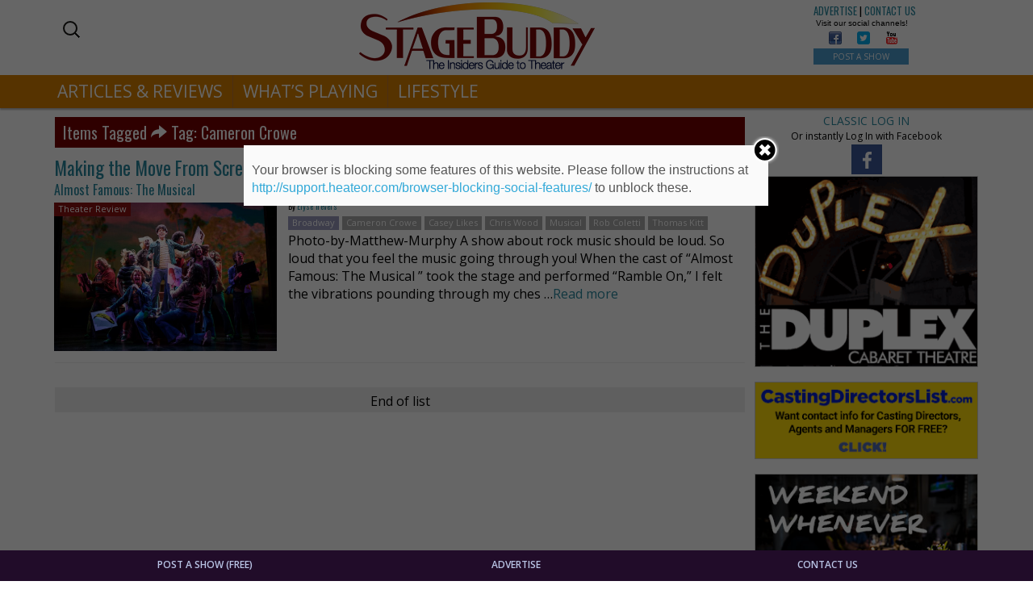

--- FILE ---
content_type: text/html; charset=UTF-8
request_url: https://stagebuddy.com/tag/cameron-crowe
body_size: 71197
content:
<!DOCTYPE html>
<html lang="en-US" prefix="og: http://ogp.me/ns#" class="no-js">
<head>
	<meta charset="UTF-8" />
	<meta name="viewport" content="width=device-width, initial-scale=1.0">
	<meta http-equiv="X-UA-Compatible" content="IE=edge,chrome=1">

	<link rel="profile" href="http://gmpg.org/xfn/11" />
	<link rel="pingback" href="https://stagebuddy.com/xmlrpc.php" />	

	<title>Cameron Crowe Archives - StageBuddy.com</title>
	<script>function theChampLoadEvent(e){var t=window.onload;if(typeof window.onload!="function"){window.onload=e}else{window.onload=function(){t();e()}}}</script>
		<script type="text/javascript">var theChampCloseIconPath = 'https://stagebuddy.com/wp-content/plugins/super-socializer/images/close.png';var heateorSsSDKBlockedMsg = `Your browser is blocking some features of this website. Please follow the instructions at <a href=\'http://support.heateor.com/browser-blocking-social-features/\' target=\'_blank\' style=\'color:#33a9d8\'>http://support.heateor.com/browser-blocking-social-features/</a> to unblock these.`</script>
		<script> var theChampSiteUrl = 'https://stagebuddy.com', theChampVerified = 0, theChampEmailPopup = 0; </script>
			<script> var theChampLoadingImgPath = 'https://stagebuddy.com/wp-content/plugins/super-socializer/images/ajax_loader.gif'; var theChampAjaxUrl = 'https://stagebuddy.com/wp-admin/admin-ajax.php'; var theChampRedirectionUrl = 'https://stagebuddy.com'; var theChampRegRedirectionUrl = 'https://stagebuddy.com'; </script>
				<script> var theChampFacebookScope = 'public_profile,email', theChampFBKey = '693362554180031', theChampVerified = 0; var theChampAjaxUrl = 'https://stagebuddy.com/wp-admin/admin-ajax.php'; var theChampPopupTitle = ''; var theChampEmailPopup = 0; var theChampEmailAjaxUrl = 'https://stagebuddy.com/wp-admin/admin-ajax.php'; var theChampEmailPopupTitle = ''; var theChampEmailPopupErrorMsg = ''; var theChampEmailPopupUniqueId = ''; var theChampEmailPopupVerifyMessage = ''; var theChampLJLoginUsernameString = 'Enter your LiveJournal username'; var theChampLJAuthUrl = 'https://stagebuddy.com/tag/cameron-crowe?SuperSocializerAuth=LiveJournal'; var theChampSteamAuthUrl = ""; var theChampTwitterRedirect = 'https%3A%2F%2Fstagebuddy.com%2Ftag%2Fcameron-crowe';  var heateorMSEnabled = 0; var theChampTwitterAuthUrl = theChampSiteUrl + "?SuperSocializerAuth=Twitter&super_socializer_redirect_to=" + theChampTwitterRedirect; var theChampTwitchAuthUrl = theChampSiteUrl + "?SuperSocializerAuth=Twitch"; var theChampXingAuthUrl = theChampSiteUrl + "?SuperSocializerAuth=Xing&super_socializer_redirect_to=" + theChampTwitterRedirect;</script>
				<script> var theChampFBKey = '693362554180031', theChampFBLang = 'en_US', theChampFbLikeMycred = 0, theChampSsga = 0, theChampCommentNotification = 0, theChampHeateorFcmRecentComments = 0, theChampFbIosLogin = 0; </script>
						<script>var theChampFBCommentUrl = 'https://stagebuddy.com/theater/theater-review/almost-famous-musical'; var theChampFBCommentColor = 'light'; var theChampFBCommentNumPosts = ''; var theChampFBCommentWidth = '100%'; var theChampFBCommentOrderby = 'social'; var theChampCommentingTabs = "wordpress,facebook,googleplus,disqus", theChampGpCommentsUrl = 'https://stagebuddy.com/theater/theater-review/almost-famous-musical', theChampDisqusShortname = '', theChampScEnabledTabs = 'wordpress,fb', theChampScLabel = 'Leave a reply', theChampScTabLabels = {"wordpress":"Default Comments (0)","fb":"Facebook Comments (<fb:comments-count href=https:\/\/stagebuddy.com\/theater\/theater-review\/almost-famous-musical><\/fb:comments-count>)","googleplus":"G+ Comments","disqus":"Disqus Comments"}, theChampGpCommentsWidth = 0, theChampCommentingId = 'respond'</script>
						<script> var theChampSharingAjaxUrl = 'https://stagebuddy.com/wp-admin/admin-ajax.php', heateorSsUrlCountFetched = [], heateorSsSharesText = 'Shares', heateorSsShareText = 'Share', theChampPluginIconPath = 'https://stagebuddy.com/wp-content/plugins/super-socializer/images/logo.png', theChampHorizontalSharingCountEnable = 0, theChampVerticalSharingCountEnable = 0, theChampSharingOffset = -10, theChampCounterOffset = -10, theChampMobileStickySharingEnabled = 0;var heateorSsCopyLinkMessage = "Link copied.";
				</script>
			<style type="text/css">
	.the_champ_horizontal_sharing .theChampSharing{
					color: #fff;
				border-width: 0px;
		border-style: solid;
		border-color: transparent;
	}
		.the_champ_horizontal_sharing .theChampTCBackground{
		color:#666;
	}
		.the_champ_horizontal_sharing .theChampSharing:hover{
				border-color: transparent;
	}
	.the_champ_vertical_sharing .theChampSharing{
					color: #fff;
				border-width: 0px;
		border-style: solid;
		border-color: transparent;
	}
		.the_champ_vertical_sharing .theChampTCBackground{
		color:#666;
	}
		.the_champ_vertical_sharing .theChampSharing:hover{
				border-color: transparent;
	}
	@media screen and (max-width:783px){.the_champ_vertical_sharing{display:none!important}}	</style>
	
<!-- This site is optimized with the Yoast SEO plugin v5.0.1 - https://yoast.com/wordpress/plugins/seo/ -->
<link rel="canonical" href="https://stagebuddy.com/tag/cameron-crowe" />
<meta property="og:locale" content="en_US" />
<meta property="og:type" content="object" />
<meta property="og:title" content="Cameron Crowe Archives - StageBuddy.com" />
<meta property="og:url" content="https://stagebuddy.com/tag/cameron-crowe" />
<meta property="og:site_name" content="StageBuddy.com" />
<meta property="og:image" content="https://stagebuddy.com/wp-content/uploads/2018/03/StageBuddy-Logo-1200x630-Facebook.png" />
<meta name="twitter:card" content="summary" />
<meta name="twitter:title" content="Cameron Crowe Archives - StageBuddy.com" />
<meta name="twitter:image" content="https://stagebuddy.com/wp-content/uploads/2018/03/StageBuddy-Logo-1200x630-Facebook.png" />
<!-- / Yoast SEO plugin. -->

<link rel='dns-prefetch' href='//fonts.googleapis.com' />
<link rel='dns-prefetch' href='//maxcdn.bootstrapcdn.com' />
<link rel='dns-prefetch' href='//s.w.org' />
<link rel="alternate" type="application/rss+xml" title="StageBuddy.com &raquo; Feed" href="https://stagebuddy.com/feed" />
<link rel="alternate" type="application/rss+xml" title="StageBuddy.com &raquo; Comments Feed" href="https://stagebuddy.com/comments/feed" />
<link rel="alternate" type="application/rss+xml" title="StageBuddy.com &raquo; Cameron Crowe Tag Feed" href="https://stagebuddy.com/tag/cameron-crowe/feed" />
		<script type="text/javascript">
			window._wpemojiSettings = {"baseUrl":"https:\/\/s.w.org\/images\/core\/emoji\/2.3\/72x72\/","ext":".png","svgUrl":"https:\/\/s.w.org\/images\/core\/emoji\/2.3\/svg\/","svgExt":".svg","source":{"concatemoji":"https:\/\/stagebuddy.com\/wp-includes\/js\/wp-emoji-release.min.js?ver=4.8.25"}};
			!function(t,a,e){var r,i,n,o=a.createElement("canvas"),l=o.getContext&&o.getContext("2d");function c(t){var e=a.createElement("script");e.src=t,e.defer=e.type="text/javascript",a.getElementsByTagName("head")[0].appendChild(e)}for(n=Array("flag","emoji4"),e.supports={everything:!0,everythingExceptFlag:!0},i=0;i<n.length;i++)e.supports[n[i]]=function(t){var e,a=String.fromCharCode;if(!l||!l.fillText)return!1;switch(l.clearRect(0,0,o.width,o.height),l.textBaseline="top",l.font="600 32px Arial",t){case"flag":return(l.fillText(a(55356,56826,55356,56819),0,0),e=o.toDataURL(),l.clearRect(0,0,o.width,o.height),l.fillText(a(55356,56826,8203,55356,56819),0,0),e===o.toDataURL())?!1:(l.clearRect(0,0,o.width,o.height),l.fillText(a(55356,57332,56128,56423,56128,56418,56128,56421,56128,56430,56128,56423,56128,56447),0,0),e=o.toDataURL(),l.clearRect(0,0,o.width,o.height),l.fillText(a(55356,57332,8203,56128,56423,8203,56128,56418,8203,56128,56421,8203,56128,56430,8203,56128,56423,8203,56128,56447),0,0),e!==o.toDataURL());case"emoji4":return l.fillText(a(55358,56794,8205,9794,65039),0,0),e=o.toDataURL(),l.clearRect(0,0,o.width,o.height),l.fillText(a(55358,56794,8203,9794,65039),0,0),e!==o.toDataURL()}return!1}(n[i]),e.supports.everything=e.supports.everything&&e.supports[n[i]],"flag"!==n[i]&&(e.supports.everythingExceptFlag=e.supports.everythingExceptFlag&&e.supports[n[i]]);e.supports.everythingExceptFlag=e.supports.everythingExceptFlag&&!e.supports.flag,e.DOMReady=!1,e.readyCallback=function(){e.DOMReady=!0},e.supports.everything||(r=function(){e.readyCallback()},a.addEventListener?(a.addEventListener("DOMContentLoaded",r,!1),t.addEventListener("load",r,!1)):(t.attachEvent("onload",r),a.attachEvent("onreadystatechange",function(){"complete"===a.readyState&&e.readyCallback()})),(r=e.source||{}).concatemoji?c(r.concatemoji):r.wpemoji&&r.twemoji&&(c(r.twemoji),c(r.wpemoji)))}(window,document,window._wpemojiSettings);
		</script>
		<style type="text/css">
img.wp-smiley,
img.emoji {
	display: inline !important;
	border: none !important;
	box-shadow: none !important;
	height: 1em !important;
	width: 1em !important;
	margin: 0 .07em !important;
	vertical-align: -0.1em !important;
	background: none !important;
	padding: 0 !important;
}
</style>
<link rel='stylesheet' id='bcct_custom_style-css'  href='https://stagebuddy.com/wp-content/uploads/bcttstyle.css?ver=1.0' type='text/css' media='all' />
<link rel='stylesheet' id='foobox-min-css'  href='https://stagebuddy.com/wp-content/plugins/foobox-image-lightbox-premium/pro/css/foobox.min.css?ver=1.2.27' type='text/css' media='all' />
<link rel='stylesheet' id='front-css-yuzo_related_post-css'  href='https://stagebuddy.com/wp-content/plugins/yuzo-related-post/assets/css/style.css?ver=5.12.70' type='text/css' media='all' />
<link rel='stylesheet' id='tt-easy-google-fonts-css'  href='https://fonts.googleapis.com/css?family=Oswald%3Aregular%2C200&#038;subset=latin%2Call&#038;ver=4.8.25' type='text/css' media='all' />
<link rel='stylesheet' id='bootstrap_css-css'  href='https://stagebuddy.com/wp-content/themes/toolset-starter/bootstrap/css/bootstrap.min.css' type='text/css' media='all' />
<link rel='stylesheet' id='font_awesome-css'  href='//maxcdn.bootstrapcdn.com/font-awesome/4.4.0/css/font-awesome.min.css' type='text/css' media='all' />
<link rel='stylesheet' id='open-sans-css'  href='//fonts.googleapis.com/css?family=Open+Sans%3A300italic%2C400italic%2C600italic%2C700italic%2C800italic%2C400%2C300%2C600%2C700%2C800&#038;subset=latin%2Clatin-ext&#038;ver=4.8.25' type='text/css' media='all' />
<link rel='stylesheet' id='menu-cells-front-end-css'  href='https://stagebuddy.com/wp-content/plugins/layouts/resources/css/cell-menu-css.css?ver=1.9.3' type='text/css' media='screen' />
<link rel='stylesheet' id='ddl-front-end-css'  href='https://stagebuddy.com/wp-content/plugins/layouts/resources/css/ddl-front-end.css?ver=1.9.3' type='text/css' media='screen' />
<link rel='stylesheet' id='toolset-common-css'  href='https://stagebuddy.com/wp-content/plugins/layouts/toolset/toolset-common/res/css/toolset-common.css?ver=2.3' type='text/css' media='screen' />
<link rel='stylesheet' id='dashicons-css'  href='https://stagebuddy.com/wp-includes/css/dashicons.min.css?ver=4.8.25' type='text/css' media='all' />
<link rel='stylesheet' id='thickbox-css'  href='https://stagebuddy.com/wp-includes/js/thickbox/thickbox.css?ver=4.8.25' type='text/css' media='all' />
<link rel='stylesheet' id='the_champ_frontend_css-css'  href='https://stagebuddy.com/wp-content/plugins/super-socializer/css/front.css?ver=7.9.2' type='text/css' media='all' />
<link rel='stylesheet' id='the_champ_sharing_default_svg-css'  href='https://stagebuddy.com/wp-content/plugins/super-socializer/css/share-svg.css?ver=7.9.2' type='text/css' media='all' />
<link rel='stylesheet' id='mediaelement-css'  href='https://stagebuddy.com/wp-includes/js/mediaelement/mediaelementplayer.min.css?ver=2.22.0' type='text/css' media='all' />
<link rel='stylesheet' id='wp-mediaelement-css'  href='https://stagebuddy.com/wp-includes/js/mediaelement/wp-mediaelement.min.css?ver=4.8.25' type='text/css' media='all' />
<link rel='stylesheet' id='views-pagination-style-css'  href='https://stagebuddy.com/wp-content/plugins/wp-views/embedded/res/css/wpv-pagination.css?ver=2.3.1' type='text/css' media='all' />
<style id='views-pagination-style-inline-css' type='text/css'>
.wpv-sort-list-dropdown.wpv-sort-list-dropdown-style-default > span.wpv-sort-list,.wpv-sort-list-dropdown.wpv-sort-list-dropdown-style-default .wpv-sort-list-item {border-color: #cdcdcd;}.wpv-sort-list-dropdown.wpv-sort-list-dropdown-style-default .wpv-sort-list-item a {color: #444;background-color: #fff;}.wpv-sort-list-dropdown.wpv-sort-list-dropdown-style-default a:hover,.wpv-sort-list-dropdown.wpv-sort-list-dropdown-style-default a:focus {color: #000;background-color: #eee;}.wpv-sort-list-dropdown.wpv-sort-list-dropdown-style-default .wpv-sort-list-item.wpv-sort-list-current a {color: #000;background-color: #eee;}.wpv-sort-list-dropdown.wpv-sort-list-dropdown-style-grey > span.wpv-sort-list,.wpv-sort-list-dropdown.wpv-sort-list-dropdown-style-grey .wpv-sort-list-item {border-color: #cdcdcd;}.wpv-sort-list-dropdown.wpv-sort-list-dropdown-style-grey .wpv-sort-list-item a {color: #444;background-color: #eeeeee;}.wpv-sort-list-dropdown.wpv-sort-list-dropdown-style-grey a:hover,.wpv-sort-list-dropdown.wpv-sort-list-dropdown-style-grey a:focus {color: #000;background-color: #e5e5e5;}.wpv-sort-list-dropdown.wpv-sort-list-dropdown-style-grey .wpv-sort-list-item.wpv-sort-list-current a {color: #000;background-color: #e5e5e5;}.wpv-sort-list-dropdown.wpv-sort-list-dropdown-style-blue > span.wpv-sort-list,.wpv-sort-list-dropdown.wpv-sort-list-dropdown-style-blue .wpv-sort-list-item {border-color: #0099cc;}.wpv-sort-list-dropdown.wpv-sort-list-dropdown-style-blue .wpv-sort-list-item a {color: #444;background-color: #cbddeb;}.wpv-sort-list-dropdown.wpv-sort-list-dropdown-style-blue a:hover,.wpv-sort-list-dropdown.wpv-sort-list-dropdown-style-blue a:focus {color: #000;background-color: #95bedd;}.wpv-sort-list-dropdown.wpv-sort-list-dropdown-style-blue .wpv-sort-list-item.wpv-sort-list-current a {color: #000;background-color: #95bedd;}
</style>
<link rel='stylesheet' id='onthego-admin-styles-css'  href='https://stagebuddy.com/wp-content/plugins/cred-frontend-editor/library/toolset/onthego-resources/onthego-styles/onthego-styles.css?ver=2.3' type='text/css' media='screen' />
<link rel='stylesheet' id='main-css'  href='https://stagebuddy.com/wp-content/themes/toolset-starter/style.css' type='text/css' media='all' />
<link rel='stylesheet' id='child-style-css'  href='https://stagebuddy.com/wp-content/themes/toolset-starter-child/style.css' type='text/css' media='all' />
<link rel='stylesheet' id='ref_customizer-css'  href='https://stagebuddy.com/wp-admin/admin-ajax.php?action=ref_dynamic_css' type='text/css' media='all' />
<!-- This site uses the Google Analytics by MonsterInsights plugin v6.2.0 - Using Analytics tracking - https://www.monsterinsights.com/ -->
<script type="text/javascript" data-cfasync="false">
	/* Function to detect opted out users */
	function __gaTrackerIsOptedOut() {
		return document.cookie.indexOf(disableStr + '=true') > -1;
	}

	/* Disable tracking if the opt-out cookie exists. */
	var disableStr = 'ga-disable-UA-38128557-1';
	if ( __gaTrackerIsOptedOut() ) {
		window[disableStr] = true;
	}

	/* Opt-out function */
	function __gaTrackerOptout() {
	  document.cookie = disableStr + '=true; expires=Thu, 31 Dec 2099 23:59:59 UTC; path=/';
	  window[disableStr] = true;
	}

	(function(i,s,o,g,r,a,m){i['GoogleAnalyticsObject']=r;i[r]=i[r]||function(){
		(i[r].q=i[r].q||[]).push(arguments)},i[r].l=1*new Date();a=s.createElement(o),
		m=s.getElementsByTagName(o)[0];a.async=1;a.src=g;m.parentNode.insertBefore(a,m)
	})(window,document,'script','//www.google-analytics.com/analytics.js','__gaTracker');

	__gaTracker('create', 'UA-38128557-1', 'auto');
	__gaTracker('set', 'forceSSL', true);
	__gaTracker('require', 'displayfeatures');
	__gaTracker('require', 'linkid', 'linkid.js');
	__gaTracker('send','pageview');
</script>
<!-- / Google Analytics by MonsterInsights -->
<script type='text/javascript' src='https://stagebuddy.com/wp-includes/js/jquery/jquery.js?ver=1.12.4'></script>
<script type='text/javascript' src='https://stagebuddy.com/wp-includes/js/jquery/jquery-migrate.min.js?ver=1.4.1'></script>
<script type='text/javascript'>
/* <![CDATA[ */
var monsterinsights_frontend = {"js_events_tracking":"true","is_debug_mode":"false","download_extensions":"doc,exe,js,pdf,ppt,tgz,zip,xls","inbound_paths":"","home_url":"https:\/\/stagebuddy.com","track_download_as":"event","internal_label":"int","hash_tracking":"false"};
/* ]]> */
</script>
<script type='text/javascript' src='https://stagebuddy.com/wp-content/plugins/google-analytics-for-wordpress/assets/js/frontend.min.js?ver=6.2.0'></script>
<script type='text/javascript' src='https://stagebuddy.com/wp-content/plugins/layouts/toolset/toolset-common/res/lib/knockout/knockout-3.4.0.js?ver=3.4.0'></script>
<script type='text/javascript'>
/* <![CDATA[ */
var DDLayout_fe_settings = {"DDL_JS":{"css_framework":"bootstrap-3","DEBUG":false}};
/* ]]> */
</script>
<script type='text/javascript' src='https://stagebuddy.com/wp-content/plugins/layouts/resources/js/ddl-layouts-frontend.js?ver=1.9.3'></script>
<script type='text/javascript' src='https://stagebuddy.com/wp-content/plugins/foobox-image-lightbox-premium/pro/js/foobox.min.js?ver=1.2.27'></script>
<link rel='https://api.w.org/' href='https://stagebuddy.com/wp-json/' />

<!-- Start Fluid Video Embeds Style Tag -->
<style type="text/css">
/* Fluid Video Embeds */
.fve-video-wrapper {
    position: relative;
    overflow: hidden;
    height: 0;
    background-color: transparent;
    padding-bottom: 56.25%;
    margin: 0.5em 0;
}
.fve-video-wrapper iframe,
.fve-video-wrapper object,
.fve-video-wrapper embed {
    position: absolute;
    display: block;
    top: 0;
    left: 0;
    width: 100%;
    height: 100%;
}
.fve-video-wrapper a.hyperlink-image {
    position: relative;
    display: none;
}
.fve-video-wrapper a.hyperlink-image img {
    position: relative;
    z-index: 2;
    width: 100%;
}
.fve-video-wrapper a.hyperlink-image .fve-play-button {
    position: absolute;
    left: 35%;
    top: 35%;
    right: 35%;
    bottom: 35%;
    z-index: 3;
    background-color: rgba(40, 40, 40, 0.75);
    background-size: 100% 100%;
    border-radius: 10px;
}
.fve-video-wrapper a.hyperlink-image:hover .fve-play-button {
    background-color: rgba(0, 0, 0, 0.85);
}
</style>
<!-- End Fluid Video Embeds Style Tag -->
<script type="text/foobox">/* Run FooBox (v1.2.27) */
(function( FOOBOX, $, undefined ) {
  FOOBOX.o = {wordpress: { enabled: true }, pan: { enabled: true, showOverview: true, position: "fbx-top-right" }, deeplinking : { enabled: true, prefix: "sb" }, fullscreen : { enabled: true, useAPI: true }, captions: { prettify:true }, excludes:'.fbx-link,.nofoobox,.nolightbox,a[href*="pinterest.com/pin/create/button/"]', affiliate : { enabled: false }, slideshow: { enabled:false }, social: {"enabled":false}, preload:true, modalClass: "fbx-sticky-caption"};
  FOOBOX.init = function() {
    $(".fbx-link").removeClass("fbx-link");
    $(".foobox, [target=\"foobox\"]").foobox(FOOBOX.o);

  };
}( window.FOOBOX = window.FOOBOX || {}, FooBox.$ ));

jQuery(function() {

  jQuery("body").append("<span style=\"font-family:'foobox'; color:transparent; position:absolute; top:-1000em;\">f</span>");
  FOOBOX.init();
  jQuery(document).trigger("foobox-after-init");
  jQuery('body').on('post-load', function(){ FOOBOX.init(); });

});
</script>				<script type="text/javascript">
					if (window.addEventListener){
						window.addEventListener("DOMContentLoaded", function() {
							var arr = document.querySelectorAll("script[type='text/foobox']");
							for (var x = 0; x < arr.length; x++) {
								var script = document.createElement("script");
								script.type = "text/javascript";
								script.innerHTML = arr[x].innerHTML;
								arr[x].parentNode.replaceChild(script, arr[x]);
							}
						});
					} else {
						console.log("FooBox does not support the current browser.");
					}
				</script>
						<style type="text/css">.recentcomments a{display:inline !important;padding:0 !important;margin:0 !important;}</style>
		<style type="text/css">
.foobox-caption-title {font-size: 24px;}
.foobox-caption-desc {font-size: 20px;}
.fbx-caption {background-color:rgba(200,0,0,0.7) !important; bottom:auto !important;}
</style><style>button#responsive-menu-button,#responsive-menu-container{display: none;-webkit-text-size-adjust: 100%}@media screen and (max-width: 767px){#responsive-menu-container{display: block}#responsive-menu-container{position: fixed;top: 0;bottom: 0;z-index: 99998;padding-bottom: 5px;margin-bottom: -5px;outline: 1px solid transparent;overflow-y: auto;overflow-x: hidden}#responsive-menu-container .responsive-menu-search-box{width: 100%;padding: 0 2%;border-radius: 2px;height: 50px;-webkit-appearance: none}#responsive-menu-container.push-left,#responsive-menu-container.slide-left{transform: translateX(-100%);-ms-transform: translateX(-100%);-webkit-transform: translateX(-100%);-moz-transform: translateX(-100%)}.responsive-menu-open #responsive-menu-container.push-left,.responsive-menu-open #responsive-menu-container.slide-left{transform: translateX(0);-ms-transform: translateX(0);-webkit-transform: translateX(0);-moz-transform: translateX(0)}#responsive-menu-container.push-top,#responsive-menu-container.slide-top{transform: translateY(-100%);-ms-transform: translateY(-100%);-webkit-transform: translateY(-100%);-moz-transform: translateY(-100%)}.responsive-menu-open #responsive-menu-container.push-top,.responsive-menu-open #responsive-menu-container.slide-top{transform: translateY(0);-ms-transform: translateY(0);-webkit-transform: translateY(0);-moz-transform: translateY(0)}#responsive-menu-container.push-right,#responsive-menu-container.slide-right{transform: translateX(100%);-ms-transform: translateX(100%);-webkit-transform: translateX(100%);-moz-transform: translateX(100%)}.responsive-menu-open #responsive-menu-container.push-right,.responsive-menu-open #responsive-menu-container.slide-right{transform: translateX(0);-ms-transform: translateX(0);-webkit-transform: translateX(0);-moz-transform: translateX(0)}#responsive-menu-container.push-bottom,#responsive-menu-container.slide-bottom{transform: translateY(100%);-ms-transform: translateY(100%);-webkit-transform: translateY(100%);-moz-transform: translateY(100%)}.responsive-menu-open #responsive-menu-container.push-bottom,.responsive-menu-open #responsive-menu-container.slide-bottom{transform: translateY(0);-ms-transform: translateY(0);-webkit-transform: translateY(0);-moz-transform: translateY(0)}#responsive-menu-container,#responsive-menu-container:before,#responsive-menu-container:after,#responsive-menu-container *,#responsive-menu-container *:before,#responsive-menu-container *:after{box-sizing: border-box;margin: 0;padding: 0}#responsive-menu-container #responsive-menu-search-box,#responsive-menu-container #responsive-menu-additional-content,#responsive-menu-container #responsive-menu-title{padding: 25px 5%}#responsive-menu-container #responsive-menu,#responsive-menu-container #responsive-menu ul{width: 100%}#responsive-menu-container #responsive-menu ul.responsive-menu-submenu{display: none}#responsive-menu-container #responsive-menu ul.responsive-menu-submenu.responsive-menu-submenu-open{display: block}#responsive-menu-container #responsive-menu ul.responsive-menu-submenu-depth-1 a.responsive-menu-item-link{padding-left: 10%}#responsive-menu-container #responsive-menu ul.responsive-menu-submenu-depth-2 a.responsive-menu-item-link{padding-left: 15%}#responsive-menu-container #responsive-menu ul.responsive-menu-submenu-depth-3 a.responsive-menu-item-link{padding-left: 20%}#responsive-menu-container #responsive-menu ul.responsive-menu-submenu-depth-4 a.responsive-menu-item-link{padding-left: 25%}#responsive-menu-container #responsive-menu ul.responsive-menu-submenu-depth-5 a.responsive-menu-item-link{padding-left: 30%}#responsive-menu-container li.responsive-menu-item{width: 100%;list-style: none}#responsive-menu-container li.responsive-menu-item a{width: 100%;display: block;text-decoration: none;padding: 0 5%;position: relative}#responsive-menu-container li.responsive-menu-item a .fa{margin-right: 15px}#responsive-menu-container li.responsive-menu-item a .responsive-menu-subarrow{position: absolute;top: 0;bottom: 0;text-align: center;overflow: hidden}#responsive-menu-container li.responsive-menu-item a .responsive-menu-subarrow.fa{margin-right: 0}button#responsive-menu-button .responsive-menu-button-icon-inactive{display: none}button#responsive-menu-button{z-index: 99999;display: none;overflow: hidden;outline: none}button#responsive-menu-button img{max-width: 100%}.responsive-menu-label{display: inline-block;font-weight: 600;margin: 0 5px;vertical-align: middle}.responsive-menu-accessible{display: inline-block}.responsive-menu-accessible .responsive-menu-box{display: inline-block;vertical-align: middle}.responsive-menu-label.responsive-menu-label-top,.responsive-menu-label.responsive-menu-label-bottom{display: block;margin: 0 auto}button#responsive-menu-button{padding: 0 0;display: inline-block;cursor: pointer;transition-property: opacity, filter;transition-duration: 0.15s;transition-timing-function: linear;font: inherit;color: inherit;text-transform: none;background-color: transparent;border: 0;margin: 0;overflow: visible}.responsive-menu-box{width: 33px;height: 22px;display: inline-block;position: relative}.responsive-menu-inner{display: block;top: 50%;margin-top: -2px}.responsive-menu-inner,.responsive-menu-inner::before,.responsive-menu-inner::after{width: 33px;height: 4px;background-color: #d18030;border-radius: 4px;position: absolute;transition-property: transform;transition-duration: 0.15s;transition-timing-function: ease}.responsive-menu-open .responsive-menu-inner,.responsive-menu-open .responsive-menu-inner::before,.responsive-menu-open .responsive-menu-inner::after{background-color: #d18030}button#responsive-menu-button:hover .responsive-menu-inner,button#responsive-menu-button:hover .responsive-menu-inner::before,button#responsive-menu-button:hover .responsive-menu-inner::after,button#responsive-menu-button:hover .responsive-menu-open .responsive-menu-inner,button#responsive-menu-button:hover .responsive-menu-open .responsive-menu-inner::before,button#responsive-menu-button:hover .responsive-menu-open .responsive-menu-inner::after,button#responsive-menu-button:focus .responsive-menu-inner,button#responsive-menu-button:focus .responsive-menu-inner::before,button#responsive-menu-button:focus .responsive-menu-inner::after,button#responsive-menu-button:focus .responsive-menu-open .responsive-menu-inner,button#responsive-menu-button:focus .responsive-menu-open .responsive-menu-inner::before,button#responsive-menu-button:focus .responsive-menu-open .responsive-menu-inner::after{background-color: #d18030}.responsive-menu-inner::before,.responsive-menu-inner::after{content: "";display: block}.responsive-menu-inner::before{top: -9px}.responsive-menu-inner::after{bottom: -9px}.responsive-menu-boring .responsive-menu-inner,.responsive-menu-boring .responsive-menu-inner::before,.responsive-menu-boring .responsive-menu-inner::after{transition-property: none}.responsive-menu-boring.is-active .responsive-menu-inner{transform: rotate(45deg)}.responsive-menu-boring.is-active .responsive-menu-inner::before{top: 0;opacity: 0}.responsive-menu-boring.is-active .responsive-menu-inner::after{bottom: 0;transform: rotate(-90deg)}button#responsive-menu-button{width: 55px;height: 55px;position: fixed;top: 1px;right: 3%}button#responsive-menu-button .responsive-menu-box{color: #d18030}.responsive-menu-open button#responsive-menu-button .responsive-menu-box{color: #d18030}.responsive-menu-label{color: #fff;font-size: 13px;line-height: 13px}button#responsive-menu-button{display: inline-block;transition: transform 0.2s, background-color 0.2s}html.responsive-menu-open{cursor: pointer}#responsive-menu-container{cursor: initial}#responsive-menu-container{width: 50%;left: 0;transition: transform 0.2s;text-align: left;background: #06557a}#responsive-menu-container #responsive-menu-wrapper{background: #06557a}#responsive-menu-container #responsive-menu-additional-content{color: #fff}#responsive-menu-container .responsive-menu-search-box{background: #fff;border: 2px solid #dadada;color: #333}#responsive-menu-container .responsive-menu-search-box:-ms-input-placeholder{color: #C7C7CD}#responsive-menu-container .responsive-menu-search-box::-webkit-input-placeholder{color: #C7C7CD}#responsive-menu-container .responsive-menu-search-box:-moz-placeholder{color: #C7C7CD;opacity: 1}#responsive-menu-container .responsive-menu-search-box::-moz-placeholder{color: #C7C7CD;opacity: 1}#responsive-menu-container .responsive-menu-item-link,#responsive-menu-container #responsive-menu-title,#responsive-menu-container .responsive-menu-subarrow{transition: background-color 0.2s, border-color 0.2s, color 0.2s}#responsive-menu-container #responsive-menu-title{background-color: #06557a;color: #fff;font-size: 14px}#responsive-menu-container #responsive-menu-title a{color: #fff;font-size: 14px;text-decoration: none}#responsive-menu-container #responsive-menu-title a:hover{color: #fff}#responsive-menu-container #responsive-menu-title:hover{background-color: #06557a;color: #fff}#responsive-menu-container #responsive-menu-title:hover a{color: #fff}#responsive-menu-container #responsive-menu-title #responsive-menu-title-image{display: inline-block;vertical-align: middle;margin-right: 15px}#responsive-menu-container #responsive-menu > li.responsive-menu-item:first-child > a{border-top: 1px solid #212121}#responsive-menu-container #responsive-menu li.responsive-menu-item .responsive-menu-item-link{font-size: 18px}#responsive-menu-container #responsive-menu li.responsive-menu-item a{line-height: 36px;border-bottom: 1px solid #212121;color: #fff;background-color: #06557a}#responsive-menu-container #responsive-menu li.responsive-menu-item a:hover{color: #fff;background-color: #279ebc;border-color: #212121}#responsive-menu-container #responsive-menu li.responsive-menu-item a:hover .responsive-menu-subarrow{color: #fff;border-color: #3f3f3f;background-color: #279ebc}#responsive-menu-container #responsive-menu li.responsive-menu-item a .responsive-menu-subarrow{right: 0;height: 36px;line-height: 36px;width: 36px;color: #fff;border-left: 1px solid #212121;background-color: #06557a}#responsive-menu-container #responsive-menu li.responsive-menu-item a .responsive-menu-subarrow.responsive-menu-subarrow-active{color: #fff;border-color: #212121;background-color: #212121}#responsive-menu-container #responsive-menu li.responsive-menu-item a .responsive-menu-subarrow.responsive-menu-subarrow-active:hover{color: #fff;border-color: #3f3f3f;background-color: #3f3f3f}#responsive-menu-container #responsive-menu li.responsive-menu-item a .responsive-menu-subarrow:hover{color: #fff;border-color: #3f3f3f;background-color: #279ebc}#responsive-menu-container #responsive-menu li.responsive-menu-current-item > .responsive-menu-item-link{background-color: #017493;color: #fff;border-color: #212121}#responsive-menu-container #responsive-menu li.responsive-menu-current-item > .responsive-menu-item-link:hover{background-color: #43494c;color: #fff;border-color: #3f3f3f}}</style><style id="tt-easy-google-font-styles" type="text/css">p { }
h1 { font-family: 'Oswald'; font-style: normal; font-weight: 400; }
h2 { font-family: 'Oswald'; font-style: normal; font-weight: 400; }
h3 { font-family: 'Oswald'; font-style: normal; font-weight: 400; }
h4 { font-family: 'Oswald'; font-style: normal; font-weight: 400; }
h5 { font-family: 'Oswald'; font-style: normal; font-weight: 400; }
h6 { font-family: 'Oswald'; font-style: normal; font-weight: 200; }
h1,h2,h3,h4,h5,h6 { }
</style></head>

<body class="archive tag tag-cameron-crowe tag-3972 responsive-menu-slide-left">                <div class="full-bg header"  >
                <div class="container ">
                <div class="row">
                <div class="col-sm-2  widget-cell"><div class="widget widget_search"><form role="search" method="get" class="search-form" action="https://stagebuddy.com/">
				<label>
					<span class="screen-reader-text">Search for:</span>
					<input type="search" class="search-field" placeholder="Search &hellip;" value="" name="s" />
				</label>
				<input type="submit" class="search-submit" value="Search" />
			</form></div></div><div class="col-sm-7"><a href="/"><img class="sblogo-headerlarge" src="/wp-content/uploads/pics/stagebuddylogos/SBLogo_insidersguide-trans.png"></a><input class="fooboxshare_post_id" type="hidden" value="210518"/></div><div class="col-sm-3"><div class="socialheader-boxoutside">
<div class="socialheader-contactabout">
<a href="/advertise">ADVERTISE</a>  |  <a href="/contact">CONTACT US</a></div>
<div class="socialheader-text">Visit our social channels!</div>
<div class="socialheader-icons">
<a href="https://www.facebook.com/StageBuddyPage" target="_blank"><img alt="Facebook" src="/wp-content/uploads/pics/socialmedia_small/facebook.png" /></a></div>
<div class="socialheader-icons">
<a href="https://www.twitter.com/StageBuddy" target="_blank"><img alt="Twitter" src="/wp-content/uploads/pics/socialmedia_small/twitter.png" /></a></div>

<div class="socialheader-icons">
<a href="https://www.youtube.com/stagebuddytv" target="_blank"><img alt="YouTube" src="/wp-content/uploads/pics/socialmedia_small/youtube.png" /></a></div>

<div class="clearboth"></div>
<div class="socialheader-postashow">
<a href="/create-new-event/">POST A SHOW</a></div>
</div>
<div class="clearboth"></div><input class="fooboxshare_post_id" type="hidden" value="210518"/></div></div></div></div>                <div class="full-bg navbarcells"  >
                <div class="container ">
                <div class="row">
                <div class="col-sm-12 mainmenu"><nav class="ddl-nav-wrap ddl-navbar ddl-navbar-default ddl-nav-horizontal pull-left"><button type="button" class="ddl-navbar-toggle navbar-toggle" data-toggle="collapse" data-target=".ddl-navbar-collapse-4f1dcb94aedbe1d51b13ccb133c1670b"><span class="ddl-icon-bar icon-bar"></span><span class="ddl-icon-bar icon-bar"></span><span class="ddl-icon-bar icon-bar"></span></button><div class="collapse ddl-navbar-collapse ddl-navbar-collapse-4f1dcb94aedbe1d51b13ccb133c1670b"><ul id="menu-desktop-menu" class="ddl-nav ddl-navbar-nav ddl-nav-horizontal"><li id="menu-item-368" class="menu-item menu-item-type-post_type menu-item-object-page menu-item-home menu-item-368"><a href="https://stagebuddy.com/">ARTICLES &#038; REVIEWS</a></li>
<li id="menu-item-370" class="menu-item menu-item-type-post_type menu-item-object-page menu-item-370"><a href="https://stagebuddy.com/calendar">WHAT&#8217;S PLAYING</a></li>
<li id="menu-item-191229" class="menu-item menu-item-type-post_type menu-item-object-page menu-item-191229"><a href="https://stagebuddy.com/lifestyle">LIFESTYLE</a></li>
</ul></div></nav></div></div></div></div>                <div class="full-bg mobilenavbarcells"  >
                <div class="container ">
                <div class="row">
                <div class="col-sm-12">
<nav3>
<nav3row>
<a href="/" class="nav3btn1" id="nav-home">Articles &#038; Reviews</a>  
<a href="/calendar/" class="nav3btn1" id="nav-calendar">What&#8217;s Playing</a>
<a href="/lifestyle/" class="nav3btn1" id="nav-music">Lifestyle</a>


</nav3row> <!-- Close --> 
</nav3> <!-- Close --><input class="fooboxshare_post_id" type="hidden" value="210518"/></div></div></div></div>                <div class="container ">
                <div class="row "  >
                <div class="col-sm-12"><div class="padunderheader"></div><input class="fooboxshare_post_id" type="hidden" value="210518"/></div></div></div>                <div class="container ">
                <div class="row "  >
                <div class="col-sm-9">                <div class="row "  >
                <div class="col-sm-12"><div class="archivepages-title">Items Tagged <span class="glyphicon glyphicon-share-alt"></span> Tag: Cameron Crowe</div><input class="fooboxshare_post_id" type="hidden" value="210518"/></div></div>                <div class="row "  >
                <div class="col-sm-12"><form autocomplete="off" name="wpv-filter-167418" action="https://stagebuddy.com/tag/cameron-crowe/?wpv_view_count=167418" method="get" class="wpv-filter-form js-wpv-filter-form js-wpv-filter-form-167418 js-wpv-form-full" data-viewnumber="167418" data-viewid="167418" data-viewhash="eyJpZCI6IjE2NzQxOCJ9" data-viewwidgetid="0" data-orderby="" data-order="" data-orderbyas="" data-orderbysecond="" data-ordersecond="" data-parametric="{&quot;query&quot;:&quot;archive&quot;,&quot;id&quot;:&quot;167418&quot;,&quot;view_id&quot;:&quot;167418&quot;,&quot;widget_id&quot;:0,&quot;view_hash&quot;:&quot;167418&quot;,&quot;action&quot;:&quot;https:\/\/stagebuddy.com\/tag\/cameron-crowe\/?wpv_view_count=167418&quot;,&quot;sort&quot;:{&quot;orderby&quot;:&quot;&quot;,&quot;order&quot;:&quot;&quot;,&quot;orderby_as&quot;:&quot;&quot;,&quot;orderby_second&quot;:&quot;&quot;,&quot;order_second&quot;:&quot;&quot;},&quot;orderby&quot;:&quot;&quot;,&quot;order&quot;:&quot;&quot;,&quot;orderby_as&quot;:&quot;&quot;,&quot;orderby_second&quot;:&quot;&quot;,&quot;order_second&quot;:&quot;&quot;,&quot;ajax_form&quot;:&quot;&quot;,&quot;ajax_results&quot;:&quot;&quot;,&quot;effect&quot;:&quot;fade&quot;,&quot;prebefore&quot;:&quot;&quot;,&quot;before&quot;:&quot;&quot;,&quot;after&quot;:&quot;&quot;,&quot;attributes&quot;:{&quot;id&quot;:&quot;167418&quot;},&quot;environment&quot;:{&quot;current_post_id&quot;:210518,&quot;parent_post_id&quot;:0,&quot;parent_term_id&quot;:0,&quot;parent_user_id&quot;:0,&quot;archive&quot;:{&quot;type&quot;:&quot;taxonomy&quot;,&quot;name&quot;:&quot;post_tag&quot;,&quot;data&quot;:{&quot;taxonomy&quot;:&quot;post_tag&quot;,&quot;term&quot;:&quot;cameron-crowe&quot;,&quot;term_id&quot;:3972}}},&quot;loop&quot;:{&quot;type&quot;:&quot;taxonomy&quot;,&quot;name&quot;:&quot;post_tag&quot;,&quot;data&quot;:{&quot;taxonomy&quot;:&quot;post_tag&quot;,&quot;term&quot;:&quot;cameron-crowe&quot;,&quot;term_id&quot;:3972},&quot;id&quot;:&quot;167418&quot;}}" data-attributes="{&quot;id&quot;:&quot;167418&quot;}" data-environment="{&quot;current_post_id&quot;:210518,&quot;parent_post_id&quot;:0,&quot;parent_term_id&quot;:0,&quot;parent_user_id&quot;:0,&quot;archive&quot;:{&quot;type&quot;:&quot;taxonomy&quot;,&quot;name&quot;:&quot;post_tag&quot;,&quot;data&quot;:{&quot;taxonomy&quot;:&quot;post_tag&quot;,&quot;term&quot;:&quot;cameron-crowe&quot;,&quot;term_id&quot;:3972}}}"><input type="hidden" class="js-wpv-dps-filter-data js-wpv-filter-data-for-this-form" data-action="https://stagebuddy.com/tag/cameron-crowe/?wpv_view_count=167418" data-page="1" data-ajax="disable" data-effect="fade" data-maxpages="1" data-ajaxprebefore="" data-ajaxbefore="" data-ajaxafter="" /><input class="wpv_view_count wpv_view_count-167418" type="hidden" name="wpv_view_count" value="167418" />






</form>
<div id="wpv-view-layout-167418" class="js-wpv-view-layout js-wpv-layout-responsive js-wpv-view-layout-167418 wpv-pagination js-wpv-layout-has-pagination js-wpv-layout-infinite-scrolling wpv-pagination-preload-images js-wpv-layout-preload-images wpv-pagination-preload-pages js-wpv-layout-preload-pages" style="visibility:hidden;" data-viewnumber="167418" data-pagination="{&quot;id&quot;:&quot;167418&quot;,&quot;base_permalink&quot;:&quot;https://stagebuddy.com/tag/cameron-crowe/page/WPV_PAGE_NUM?wpv_view_count=167418&quot;,&quot;query&quot;:&quot;archive&quot;,&quot;type&quot;:&quot;ajaxed&quot;,&quot;effect&quot;:&quot;infinite&quot;,&quot;duration&quot;:10,&quot;speed&quot;:5,&quot;pause_on_hover&quot;:&quot;disabled&quot;,&quot;stop_rollover&quot;:&quot;false&quot;,&quot;cache_pages&quot;:&quot;enabled&quot;,&quot;preload_images&quot;:&quot;enabled&quot;,&quot;preload_pages&quot;:&quot;enabled&quot;,&quot;preload_reach&quot;:1,&quot;spinner&quot;:&quot;builtin&quot;,&quot;spinner_image&quot;:&quot;&quot;,&quot;callback_next&quot;:&quot;&quot;,&quot;manage_history&quot;:&quot;enabled&quot;,&quot;has_controls_in_form&quot;:&quot;disabled&quot;,&quot;infinite_tolerance&quot;:500,&quot;max_pages&quot;:1,&quot;page&quot;:1,&quot;loop&quot;:{&quot;type&quot;:&quot;taxonomy&quot;,&quot;name&quot;:&quot;post_tag&quot;,&quot;data&quot;:{&quot;taxonomy&quot;:&quot;post_tag&quot;,&quot;term&quot;:&quot;cameron-crowe&quot;,&quot;term_id&quot;:3972},&quot;id&quot;:&quot;167418&quot;}}" data-permalink="https://stagebuddy.com/tag/cameron-crowe/?wpv_view_count=167418">


<!-- If Author section then add in author article count -->





<!-- wpv-loop-start -->
	<!-- WPV_Infinite_Scroll --><!-- WPV_Infinite_Scroll_Insert -->
   
	<div class="row">
<!-- ARTICLE TITLE -->
<!-- If there is no Fun Headline, just use regualr one: -->
  
<!-- If Fun Headline exists: -->
  
<a href="https://stagebuddy.com/theater/theater-review/almost-famous-musical"><div class="col-xs-12 h2 fontsize23">Making the Move From Screen to Stage</div></a>
<div class="col-xs-12 h2 fontsize16"><a href="https://stagebuddy.com/theater/theater-review/almost-famous-musical">Almost Famous: The Musical</a></div>  
 
<div class="col-xs-12 pad2"></div>

<!-- PICTURE -->
<div class="col-xs-12 col-sm-4">
<a href="https://stagebuddy.com/theater/theater-review/almost-famous-musical"><img width="900" height="600" src="https://stagebuddy.com/wp-content/uploads/2022/11/The-Company-of-ALMOST-FAMOUS.-Photo-by-Matthew-Murphy.jpg" class="img-responsive wp-post-image" alt="" srcset="https://stagebuddy.com/wp-content/uploads/2022/11/The-Company-of-ALMOST-FAMOUS.-Photo-by-Matthew-Murphy.jpg 900w, https://stagebuddy.com/wp-content/uploads/2022/11/The-Company-of-ALMOST-FAMOUS.-Photo-by-Matthew-Murphy-250x167.jpg 250w, https://stagebuddy.com/wp-content/uploads/2022/11/The-Company-of-ALMOST-FAMOUS.-Photo-by-Matthew-Murphy-480x320.jpg 480w" sizes="(max-width: 900px) 100vw, 900px" /></a>
  
  <!-- If no picture then put in 'no image' -->

  
  
<!-- PICTURE OVERLAY RED BOXES - Category Tags -->
<div class="boxoverlayouter">
  
<div class="locationtagbox locationtagbox-red"><a href="https://stagebuddy.com/category/theater/theater-review">Theater Review</a></div>

</div>
  
<!-- PADDING -->
<div class="col-xs-12 pad2"></div>
</div><!-- close entire picture row -->


<!-- TAGS - OPEN THE WHOLE ROW (Contains excerpt+tags -->
<div class="col-xs-12 col-sm-8">
<!-- AUTHOR -->
<div class="Scroll-Author">By <a href="https://stagebuddy.com/author/elyset20">Elyse Trevers</a></div>
<!-- TAGS: LOCATIONS -->

<!-- TAGS: SubTopics -->

<div class="locationtagbox locationtagbox-blue"><a href="https://stagebuddy.com/subtopic/broadway">Broadway</a></div>

<!-- TAGS: TAGS -->

<div class="locationtagbox locationtagbox-grey locationtagboxmobile"><a href="https://stagebuddy.com/tag/cameron-crowe">Cameron Crowe</a></div><div class="locationtagbox locationtagbox-grey locationtagboxmobile"><a href="https://stagebuddy.com/tag/casey-likes">Casey Likes</a></div><div class="locationtagbox locationtagbox-grey locationtagboxmobile"><a href="https://stagebuddy.com/tag/chris-wood">Chris Wood</a></div><div class="locationtagbox locationtagbox-grey locationtagboxmobile"><a href="https://stagebuddy.com/tag/musical">Musical</a></div><div class="locationtagbox locationtagbox-grey locationtagboxmobile"><a href="https://stagebuddy.com/tag/rob-coletti">Rob Coletti</a></div><div class="locationtagbox locationtagbox-grey locationtagboxmobile"><a href="https://stagebuddy.com/tag/thomas-kitt">Thomas Kitt</a></div>

</div><!-- close Author+Tags columns -->
<!-- EXCERPT -->
<div class="col-xs-12 col-sm-8"><p>Photo-by-Matthew-Murphy A show about rock music should be loud. So loud that you feel the music going through you! When the cast of “Almost Famous: The Musical ” took the stage and performed “Ramble On,” I felt the vibrations pounding through my ches &hellip;<a href="https://stagebuddy.com/theater/theater-review/almost-famous-musical">Read more</a></p>
</div>

<!-- PADDING -->
<!--<div class="pad20"></div> -->
</div><!-- close BIG Row --><input class="fooboxshare_post_id" type="hidden" value="210518"/>
    <hr>

      
 
      


<!-- WPV_Infinite_Scroll -->
<!-- wpv-loop-end -->

<!--•••••••••••••••••••••••   End of Scroll?  ••••••••••••••••••••••••••••••••• -->



<div class="footerstyle">End of list</div>


	

  
</div></div></div></div><div class="col-sm-3 sidebarstyle">                <div class="row "  >
                <div class="col-sm-12  widget-cell"><div class="widget widget_login_logout">
<!-- Powered by Login-Logout plugin v.3.5 wordpress.org/plugins/login-logout/ -->
<ul class="wrap_login_logout">
<li class="item_login"><a href="https://stagebuddy.com/wp-login.php?redirect_to=%2F">CLASSIC LOG IN</a></li>
</ul>
</div></div></div>                <div class="row "  >
                <div class="col-sm-12  widget-cell"><div class="widget widget_thechamplogin"><h3 class="widgettitle">Or instantly Log In with Facebook</h3><div class="the_champ_login_container"><ul class="the_champ_login_ul"><li><i class="theChampLogin theChampFacebookBackground theChampFacebookLogin" alt="Login with Facebook" title="Login with Facebook" onclick="theChampInitiateLogin(this)" ><ss style="display:block" class="theChampLoginSvg theChampFacebookLoginSvg"></ss></i></li></ul></div><div style="clear:both"></div></div></div></div>                <div class="row "  >
                <div class="col-sm-12">


<div id="wpv-view-layout-192223-TCPID210518" class="js-wpv-view-layout js-wpv-layout-responsive js-wpv-view-layout-192223-TCPID210518" data-viewnumber="192223-TCPID210518" data-pagination="{&quot;id&quot;:&quot;192223&quot;,&quot;base_permalink&quot;:&quot;/tag/cameron-crowe?wpv_view_count=192223-TCPID210518&amp;wpv_paged=WPV_PAGE_NUM&quot;,&quot;query&quot;:&quot;normal&quot;,&quot;type&quot;:&quot;disabled&quot;,&quot;effect&quot;:&quot;fade&quot;,&quot;duration&quot;:500,&quot;speed&quot;:5,&quot;pause_on_hover&quot;:&quot;disabled&quot;,&quot;stop_rollover&quot;:&quot;false&quot;,&quot;cache_pages&quot;:&quot;enabled&quot;,&quot;preload_images&quot;:&quot;enabled&quot;,&quot;preload_pages&quot;:&quot;enabled&quot;,&quot;preload_reach&quot;:1,&quot;spinner&quot;:&quot;builtin&quot;,&quot;spinner_image&quot;:&quot;https://stagebuddy.com/wp-content/plugins/wp-views/res/img/ajax-loader.gif&quot;,&quot;callback_next&quot;:&quot;&quot;,&quot;manage_history&quot;:&quot;enabled&quot;,&quot;has_controls_in_form&quot;:&quot;disabled&quot;,&quot;infinite_tolerance&quot;:&quot;0&quot;,&quot;max_pages&quot;:0,&quot;page&quot;:1,&quot;loop&quot;:{&quot;type&quot;:&quot;&quot;,&quot;name&quot;:&quot;&quot;,&quot;data&quot;:[],&quot;id&quot;:0}}" data-permalink="/tag/cameron-crowe?wpv_view_count=192223-TCPID210518">

	
	<!-- wpv-loop-start -->
		
          
<div class="sidebarad">
  <a href="https://www.theduplex.com" target="_blank">
<img alt=""  class="attachment-full" src="https://stagebuddy.com/wp-content/uploads/pics/ads/Duplex280.png" /></a>         
</div>
          
		
          
<div class="sidebarad">
  <a href="https://www.castingdirectorslist.com" target="_blank">
<img width="280" height="96" src="https://stagebuddy.com/wp-content/uploads/2017/04/CDLVertbanner-1.png" class="attachment-full" alt="" style="" title="" srcset="https://stagebuddy.com/wp-content/uploads/2017/04/CDLVertbanner-1.png 280w, https://stagebuddy.com/wp-content/uploads/2017/04/CDLVertbanner-1-250x86.png 250w" sizes="(max-width: 280px) 100vw, 280px" /></a>         
</div>
          
		
          
<div class="sidebarad">
  <a href="http://GoProvidence.com" target="_blank">
<img alt=""  class="attachment-full" src="https://stagebuddy.com/wp-content/uploads/pics/ads/GoProvidence.jpg" /></a>         
</div>
          
		
          
<div class="sidebarad">
  <a href="https://www.soothe.com" target="_blank">
<img alt=""  class="attachment-full" src="https://stagebuddy.com/wp-content/uploads/pics/ads/soothemassage.jpg" /></a>         
</div>
          
		
	<!-- wpv-loop-end -->
	
	
</div>
</div></div></div></div></div>                <div class="container ">
                <div class="row "  >
                <div class="col-sm-12"><div class="row">
<div class="pad20"></div>
</div><!-- Close Row--><input class="fooboxshare_post_id" type="hidden" value="167418"/></div></div></div>                <div class="full-bg footer-bottom"  >
                <div class="container ">
                <div class="row">
                <div class="col-sm-12"><div class="row">

<div class="col-xs-4 col-sm-4">
  <a href="/create-new-event"><div class="footertext">Post a Show (Free)</div></a></div>

  <div class="col-xs-4 col-sm-4">
  <a href="/Advertise"><div class="footertext">Advertise</div></a>
  </div>


  <div class="col-xs-4 col-sm-4">
<a href="/contact"><div class="footertext">Contact Us</div></a>
  </div>

</div><!-- Close Row-->

<div class="row">
<div class="pad2"></div>
</div><!-- Close Row--><input class="fooboxshare_post_id" type="hidden" value="167418"/></div></div></div></div><script type="text/html" id="tmpl-wp-playlist-current-item">
	<# if ( data.image ) { #>
	<img src="{{ data.thumb.src }}" alt="" />
	<# } #>
	<div class="wp-playlist-caption">
		<span class="wp-playlist-item-meta wp-playlist-item-title">&#8220;{{ data.title }}&#8221;</span>
		<# if ( data.meta.album ) { #><span class="wp-playlist-item-meta wp-playlist-item-album">{{ data.meta.album }}</span><# } #>
		<# if ( data.meta.artist ) { #><span class="wp-playlist-item-meta wp-playlist-item-artist">{{ data.meta.artist }}</span><# } #>
	</div>
</script>
<script type="text/html" id="tmpl-wp-playlist-item">
	<div class="wp-playlist-item">
		<a class="wp-playlist-caption" href="{{ data.src }}">
			{{ data.index ? ( data.index + '. ' ) : '' }}
			<# if ( data.caption ) { #>
				{{ data.caption }}
			<# } else { #>
				<span class="wp-playlist-item-title">&#8220;{{{ data.title }}}&#8221;</span>
				<# if ( data.artists && data.meta.artist ) { #>
				<span class="wp-playlist-item-artist"> &mdash; {{ data.meta.artist }}</span>
				<# } #>
			<# } #>
		</a>
		<# if ( data.meta.length_formatted ) { #>
		<div class="wp-playlist-item-length">{{ data.meta.length_formatted }}</div>
		<# } #>
	</div>
</script>
<!--[if IE 7]><style>
.wpv-pagination { *zoom: 1; }
</style><![endif]-->
<style scoped>.yuzo_related_post{}
.yuzo_related_post .relatedthumb{}</style><button id="responsive-menu-button"
        class="responsive-menu-button responsive-menu-boring
        "
        type="button"
        aria-label="Menu">

    
    <span class="responsive-menu-box">
        <span class="responsive-menu-inner"></span>
    </span>

            <span class="responsive-menu-label responsive-menu-label-bottom">
            MENU
        </span>
    </button><div id="responsive-menu-container" class="slide-left">
    <div id="responsive-menu-wrapper">
                                                                                    <ul id="responsive-menu" class=""><li id="responsive-menu-item-167293" class=" menu-item menu-item-type-post_type menu-item-object-page menu-item-home responsive-menu-item"><a href="https://stagebuddy.com/" class="responsive-menu-item-link">Articles &#038; Reviews</a></li><li id="responsive-menu-item-167288" class=" menu-item menu-item-type-post_type menu-item-object-page responsive-menu-item"><a href="https://stagebuddy.com/calendar" class="responsive-menu-item-link">What&#8217;s Playing</a></li><li id="responsive-menu-item-191228" class=" menu-item menu-item-type-post_type menu-item-object-page responsive-menu-item"><a href="https://stagebuddy.com/lifestyle" class="responsive-menu-item-link">Lifestyle</a></li><li id="responsive-menu-item-167287" class=" menu-item menu-item-type-post_type menu-item-object-page responsive-menu-item"><a href="https://stagebuddy.com/contests" class="responsive-menu-item-link">Contests</a></li><li id="responsive-menu-item-195253" class=" menu-item menu-item-type-post_type menu-item-object-page responsive-menu-item"><a href="https://stagebuddy.com/advertise" class="responsive-menu-item-link">Advertise</a></li><li id="responsive-menu-item-167415" class=" menu-item menu-item-type-post_type menu-item-object-page responsive-menu-item"><a href="https://stagebuddy.com/contact" class="responsive-menu-item-link">Contact</a></li><li id="responsive-menu-item-194496" class=" menu-item menu-item-type-post_type menu-item-object-page responsive-menu-item"><a href="https://stagebuddy.com/create-new-event" class="responsive-menu-item-link">Post a Show!</a></li><li id="responsive-menu-item-167294" class=" menu-item menu-item-type-custom menu-item-object-custom responsive-menu-item"><a href="/wp-login.php" class="responsive-menu-item-link"><span class="glyphicon glyphicon-user"></span><span style="color:white;"> LOG IN</span></a></li></ul>                                                <div id="responsive-menu-search-box">
    <form action="https://stagebuddy.com" class="responsive-menu-search-form" role="search">
        <input type="search" name="s" placeholder="Search" class="responsive-menu-search-box">
    </form>
</div>                                                <div id="responsive-menu-additional-content"></div>                        </div>
</div>
	<div id="fb-root"></div>
	<script type="text/javascript">!function(t,e){"use strict";function n(){if(!a){a=!0;for(var t=0;t<d.length;t++)d[t].fn.call(window,d[t].ctx);d=[]}}function o(){"complete"===document.readyState&&n()}t=t||"docReady",e=e||window;var d=[],a=!1,c=!1;e[t]=function(t,e){return a?void setTimeout(function(){t(e)},1):(d.push({fn:t,ctx:e}),void("complete"===document.readyState||!document.attachEvent&&"interactive"===document.readyState?setTimeout(n,1):c||(document.addEventListener?(document.addEventListener("DOMContentLoaded",n,!1),window.addEventListener("load",n,!1)):(document.attachEvent("onreadystatechange",o),window.attachEvent("onload",n)),c=!0)))}}("wpBruiserDocReady",window);
			(function(){var wpbrLoader = (function(){var g=document,b=g.createElement('script'),c=g.scripts[0];b.async=1;b.src='https://stagebuddy.com/?gdbc-client=3.1.7-'+(new Date()).getTime();c.parentNode.insertBefore(b,c);});wpBruiserDocReady(wpbrLoader);window.onunload=function(){};window.addEventListener('pageshow',function(event){if(event.persisted){(typeof window.WPBruiserClient==='undefined')?wpbrLoader():window.WPBruiserClient.requestTokens();}},false);})();
</script><link property='stylesheet' rel='stylesheet' id='wp_ddl_layout_fe_css-css'  href='https://stagebuddy.com/wp-content/uploads/ddl-layouts-tmp/1eba40974116243f33f3e3c7c5242f19.css?ver=1.9.3' type='text/css' media='screen' />
<link rel='stylesheet' id='dgwt-jg-swipebox-css'  href='https://stagebuddy.com/wp-content/plugins/justified-gallery/includes/Lightbox/Swipebox/assets/css/swipebox.min.css?ver=1.3.0' type='text/css' media='all' />
<script type='text/javascript' src='https://stagebuddy.com/wp-includes/js/underscore.min.js?ver=1.8.3'></script>
<script type='text/javascript' src='https://stagebuddy.com/wp-includes/js/backbone.min.js?ver=1.2.3'></script>
<script type='text/javascript' src='https://stagebuddy.com/wp-includes/js/jquery/ui/core.min.js?ver=1.11.4'></script>
<script type='text/javascript' src='https://stagebuddy.com/wp-includes/js/jquery/ui/widget.min.js?ver=1.11.4'></script>
<script type='text/javascript' src='https://stagebuddy.com/wp-includes/js/jquery/ui/mouse.min.js?ver=1.11.4'></script>
<script type='text/javascript' src='https://stagebuddy.com/wp-includes/js/jquery/ui/resizable.min.js?ver=1.11.4'></script>
<script type='text/javascript' src='https://stagebuddy.com/wp-includes/js/jquery/ui/draggable.min.js?ver=1.11.4'></script>
<script type='text/javascript' src='https://stagebuddy.com/wp-includes/js/jquery/ui/button.min.js?ver=1.11.4'></script>
<script type='text/javascript' src='https://stagebuddy.com/wp-includes/js/jquery/ui/position.min.js?ver=1.11.4'></script>
<script type='text/javascript' src='https://stagebuddy.com/wp-includes/js/jquery/ui/dialog.min.js?ver=1.11.4'></script>
<script type='text/javascript'>
/* <![CDATA[ */
var toolset_utils_texts = {"wpv_dont_show_it_again":"Got it! Don't show this message again","wpv_close":"Close"};
var toolset_utils_texts = {"wpv_dont_show_it_again":"Got it! Don't show this message again","wpv_close":"Close"};
/* ]]> */
</script>
<script type='text/javascript' src='https://stagebuddy.com/wp-content/plugins/layouts/toolset/toolset-common/utility/js/utils.js?ver=1.2.2'></script>
<script type='text/javascript'>
/* <![CDATA[ */
var DDLayout_Theme = {"ThemeIntegrationsSettings":{"ddl_load_default_layouts":"276434921e","layouts_loaded":"Layouts have been loaded successfully","redirect_to":"https:\/\/stagebuddy.com\/wp-admin\/admin.php?page=dd_layouts","create_layouts":"Create Layouts"}};
/* ]]> */
</script>
<script type='text/javascript' src='https://stagebuddy.com/wp-content/plugins/layouts/extra/theme_integration_support/resources/js/layouts-loader.js?ver=1.3.5'></script>
<script type='text/javascript' src='https://stagebuddy.com/wp-content/plugins/yuzo-related-post/assets/js/jquery.equalizer.js?ver=5.12.70'></script>
<script type='text/javascript' src='https://stagebuddy.com/wp-content/themes/toolset-starter/bootstrap/js/bootstrap.min.js'></script>
<script type='text/javascript' src='https://stagebuddy.com/wp-content/themes/toolset-starter/js/theme.min.js'></script>
<script type='text/javascript' src='https://stagebuddy.com/wp-includes/js/jquery/ui/datepicker.min.js?ver=1.11.4'></script>
<script type='text/javascript'>
jQuery(document).ready(function(jQuery){jQuery.datepicker.setDefaults({"closeText":"Close","currentText":"Today","monthNames":["January","February","March","April","May","June","July","August","September","October","November","December"],"monthNamesShort":["Jan","Feb","Mar","Apr","May","Jun","Jul","Aug","Sep","Oct","Nov","Dec"],"nextText":"Next","prevText":"Previous","dayNames":["Sunday","Monday","Tuesday","Wednesday","Thursday","Friday","Saturday"],"dayNamesShort":["Sun","Mon","Tue","Wed","Thu","Fri","Sat"],"dayNamesMin":["S","M","T","W","T","F","S"],"dateFormat":"mm\/dd\/yy","firstDay":0,"isRTL":false});});
</script>
<script type='text/javascript' src='https://stagebuddy.com/wp-includes/js/jquery/suggest.min.js?ver=1.1-20110113'></script>
<script type='text/javascript' src='https://stagebuddy.com/wp-content/plugins/layouts/toolset/toolset-common/toolset-forms/js/main.js?ver=0.1.1'></script>
<script type='text/javascript'>
/* <![CDATA[ */
var wptDateData = {"buttonImage":"https:\/\/stagebuddy.com\/wp-content\/plugins\/layouts\/toolset\/toolset-common\/toolset-forms\/images\/calendar.gif","buttonText":"Select date","dateFormat":"mm\/dd\/yy","dateFormatPhp":"m\/d\/Y","dateFormatNote":"Input format: m\/d\/Y","yearMin":"1583","yearMax":"3000","ajaxurl":"https:\/\/stagebuddy.com\/wp-admin\/admin-ajax.php","readonly":"This is a read-only date input","readonly_image":"https:\/\/stagebuddy.com\/wp-content\/plugins\/layouts\/toolset\/toolset-common\/toolset-forms\/images\/calendar-readonly.gif","datepicker_style_url":"https:\/\/stagebuddy.com\/wp-content\/plugins\/layouts\/toolset\/toolset-common\/toolset-forms\/css\/wpt-jquery-ui\/jquery-ui-1.11.4.custom.css"};
/* ]]> */
</script>
<script type='text/javascript' src='https://stagebuddy.com/wp-content/plugins/layouts/toolset/toolset-common/toolset-forms/js/date.js?ver=0.1.1'></script>
<script type='text/javascript'>
/* <![CDATA[ */
var cred_frontend_settings = {"ajaxurl":"https:\/\/stagebuddy.com\/wp-admin\/admin-ajax.php"};
/* ]]> */
</script>
<script type='text/javascript' src='https://stagebuddy.com/wp-content/plugins/cred-frontend-editor/public/js/frontend.js?ver=1.8.8'></script>
<script type='text/javascript' src='https://stagebuddy.com/wp-content/plugins/super-socializer/js/front/social_login/general.js?ver=7.9.2'></script>
<script type='text/javascript' src='https://stagebuddy.com/wp-content/plugins/super-socializer/js/front/social_login/common.js?ver=7.9.2'></script>
<script type='text/javascript'>
/* <![CDATA[ */
var thickboxL10n = {"next":"Next >","prev":"< Prev","image":"Image","of":"of","close":"Close","noiframes":"This feature requires inline frames. You have iframes disabled or your browser does not support them.","loadingAnimation":"https:\/\/stagebuddy.com\/wp-includes\/js\/thickbox\/loadingAnimation.gif"};
var thickboxL10n = {"next":"Next >","prev":"< Prev","image":"Image","of":"of","close":"Close","noiframes":"This feature requires inline frames. You have iframes disabled or your browser does not support them.","loadingAnimation":"https:\/\/stagebuddy.com\/wp-includes\/js\/thickbox\/loadingAnimation.gif"};
/* ]]> */
</script>
<script type='text/javascript' src='https://stagebuddy.com/wp-includes/js/thickbox/thickbox.js?ver=3.1-20121105'></script>
<script type='text/javascript' src='https://stagebuddy.com/wp-content/plugins/super-socializer/js/front/facebook/sdk.js?ver=7.9.2'></script>
<script type='text/javascript' src='https://stagebuddy.com/wp-content/plugins/super-socializer/js/front/social_login/facebook.js?ver=7.9.2'></script>
<script type='text/javascript' src='https://stagebuddy.com/wp-content/plugins/super-socializer/js/front/facebook/commenting.js?ver=7.9.2'></script>
<script type='text/javascript' src='https://stagebuddy.com/wp-content/plugins/super-socializer/js/front/sharing/sharing.js?ver=7.9.2'></script>
<script type='text/javascript'>
/* <![CDATA[ */
var mejsL10n = {"language":"en-US","strings":{"Close":"Close","Fullscreen":"Fullscreen","Turn off Fullscreen":"Turn off Fullscreen","Go Fullscreen":"Go Fullscreen","Download File":"Download File","Download Video":"Download Video","Play":"Play","Pause":"Pause","Captions\/Subtitles":"Captions\/Subtitles","None":"None","Time Slider":"Time Slider","Skip back %1 seconds":"Skip back %1 seconds","Video Player":"Video Player","Audio Player":"Audio Player","Volume Slider":"Volume Slider","Mute Toggle":"Mute Toggle","Unmute":"Unmute","Mute":"Mute","Use Up\/Down Arrow keys to increase or decrease volume.":"Use Up\/Down Arrow keys to increase or decrease volume.","Use Left\/Right Arrow keys to advance one second, Up\/Down arrows to advance ten seconds.":"Use Left\/Right Arrow keys to advance one second, Up\/Down arrows to advance ten seconds."}};
var _wpmejsSettings = {"pluginPath":"\/wp-includes\/js\/mediaelement\/"};
var mejsL10n = {"language":"en-US","strings":{"Close":"Close","Fullscreen":"Fullscreen","Turn off Fullscreen":"Turn off Fullscreen","Go Fullscreen":"Go Fullscreen","Download File":"Download File","Download Video":"Download Video","Play":"Play","Pause":"Pause","Captions\/Subtitles":"Captions\/Subtitles","None":"None","Time Slider":"Time Slider","Skip back %1 seconds":"Skip back %1 seconds","Video Player":"Video Player","Audio Player":"Audio Player","Volume Slider":"Volume Slider","Mute Toggle":"Mute Toggle","Unmute":"Unmute","Mute":"Mute","Use Up\/Down Arrow keys to increase or decrease volume.":"Use Up\/Down Arrow keys to increase or decrease volume.","Use Left\/Right Arrow keys to advance one second, Up\/Down arrows to advance ten seconds.":"Use Left\/Right Arrow keys to advance one second, Up\/Down arrows to advance ten seconds."}};
var _wpmejsSettings = {"pluginPath":"\/wp-includes\/js\/mediaelement\/"};
/* ]]> */
</script>
<script type='text/javascript' src='https://stagebuddy.com/wp-includes/js/mediaelement/mediaelement-and-player.min.js?ver=2.22.0'></script>
<script type='text/javascript' src='https://stagebuddy.com/wp-includes/js/mediaelement/wp-mediaelement.min.js?ver=4.8.25'></script>
<script type='text/javascript'>
/* <![CDATA[ */
var _wpUtilSettings = {"ajax":{"url":"\/wp-admin\/admin-ajax.php"}};
var _wpUtilSettings = {"ajax":{"url":"\/wp-admin\/admin-ajax.php"}};
/* ]]> */
</script>
<script type='text/javascript' src='https://stagebuddy.com/wp-includes/js/wp-util.min.js?ver=4.8.25'></script>
<script type='text/javascript' src='https://stagebuddy.com/wp-includes/js/mediaelement/wp-playlist.min.js?ver=4.8.25'></script>
<script type='text/javascript'>
/* <![CDATA[ */
var wpv_pagination_local = {"front_ajaxurl":"https:\/\/stagebuddy.com\/wp-admin\/admin-ajax.php","calendar_image":"https:\/\/stagebuddy.com\/wp-content\/plugins\/wp-views\/embedded\/res\/img\/calendar.gif","calendar_text":"Select date","datepicker_min_date":null,"datepicker_max_date":null,"resize_debounce_tolerance":"100","datepicker_style_url":"https:\/\/stagebuddy.com\/wp-content\/plugins\/layouts\/toolset\/toolset-common\/toolset-forms\/css\/wpt-jquery-ui\/jquery-ui-1.11.4.custom.css"};
/* ]]> */
</script>
<script type='text/javascript' src='https://stagebuddy.com/wp-content/plugins/wp-views/embedded/res/js/wpv-pagination-embedded.js?ver=2.3.1'></script>
<script type='text/javascript' src='https://stagebuddy.com/wp-includes/js/wp-embed.min.js?ver=4.8.25'></script>
<script type='text/javascript' src='https://stagebuddy.com/wp-content/uploads/ddl-layouts-tmp/b33dadb29e6b2364d044c07d48eb17c0.js?ver=1.9.3'></script>
<script type='text/javascript' src='https://stagebuddy.com/wp-content/plugins/layouts/resources/js/ddl-menu-cell-front-end.js?ver=1.9.3'></script>
<script type='text/javascript' src='https://stagebuddy.com/wp-content/plugins/justified-gallery/includes/Lightbox/Swipebox/assets/js/jquery.swipebox.min.js?ver=1.3.0'></script>
<script>jQuery(document).ready(function($){var ResponsiveMenu ={trigger: '#responsive-menu-button',animationSpeed: 200,breakpoint: 767,pushButton: 'off',animationType: 'slide',animationSide: 'left',pageWrapper: '',isOpen: false,triggerTypes: 'click',activeClass: 'is-active',container: '#responsive-menu-container',openClass: 'responsive-menu-open',accordion: 'off',activeArrow: '▲',inactiveArrow: '▼',wrapper: '#responsive-menu-wrapper',closeOnBodyClick: 'on',closeOnLinkClick: 'off',itemTriggerSubMenu: 'off',linkElement: '.responsive-menu-item-link',openMenu: function(){$(this.trigger).addClass(this.activeClass);$('html').addClass(this.openClass);$('.responsive-menu-button-icon-active').hide();$('.responsive-menu-button-icon-inactive').show();this.setWrapperTranslate();this.isOpen = true},closeMenu: function(){$(this.trigger).removeClass(this.activeClass);$('html').removeClass(this.openClass);$('.responsive-menu-button-icon-inactive').hide();$('.responsive-menu-button-icon-active').show();this.clearWrapperTranslate();this.isOpen = false},triggerMenu: function(){this.isOpen ? this.closeMenu() : this.openMenu()},triggerSubArrow: function(subarrow){var sub_menu = $(subarrow).parent().next('.responsive-menu-submenu');var self = this;if(this.accordion == 'on'){var top_siblings = sub_menu.parents('.responsive-menu-item-has-children').last().siblings('.responsive-menu-item-has-children');var first_siblings = sub_menu.parents('.responsive-menu-item-has-children').first().siblings('.responsive-menu-item-has-children');top_siblings.children('.responsive-menu-submenu').slideUp(200, 'linear').removeClass('responsive-menu-submenu-open');top_siblings.each(function(){$(this).find('.responsive-menu-subarrow').first().html(self.inactiveArrow);$(this).find('.responsive-menu-subarrow').first().removeClass('responsive-menu-subarrow-active')});first_siblings.children('.responsive-menu-submenu').slideUp(200, 'linear').removeClass('responsive-menu-submenu-open');first_siblings.each(function(){$(this).find('.responsive-menu-subarrow').first().html(self.inactiveArrow);$(this).find('.responsive-menu-subarrow').first().removeClass('responsive-menu-subarrow-active')})}if(sub_menu.hasClass('responsive-menu-submenu-open')){sub_menu.slideUp(200, 'linear').removeClass('responsive-menu-submenu-open');$(subarrow).html(this.inactiveArrow);$(subarrow).removeClass('responsive-menu-subarrow-active')}else{sub_menu.slideDown(200, 'linear').addClass('responsive-menu-submenu-open');$(subarrow).html(this.activeArrow);$(subarrow).addClass('responsive-menu-subarrow-active')}},menuHeight: function(){return $(this.container).height()},menuWidth: function(){return $(this.container).width()},wrapperHeight: function(){return $(this.wrapper).height()},setWrapperTranslate: function(){switch(this.animationSide){case 'left':translate = 'translateX(' + this.menuWidth() + 'px)';break;case 'right':translate = 'translateX(-' + this.menuWidth() + 'px)';break;case 'top':translate = 'translateY(' + this.wrapperHeight() + 'px)';break;case 'bottom':translate = 'translateY(-' + this.menuHeight() + 'px)';break}if(this.animationType == 'push'){$(this.pageWrapper).css({'transform':translate});$('html, body').css('overflow-x', 'hidden')}if(this.pushButton == 'on'){$('#responsive-menu-button').css({'transform':translate})}},clearWrapperTranslate: function(){var self = this;if(this.animationType == 'push'){$(this.pageWrapper).css({'transform':''});setTimeout(function(){$('html, body').css('overflow-x', '')}, self.animationSpeed)}if(this.pushButton == 'on'){$('#responsive-menu-button').css({'transform':''})}},init: function(){var self = this;$(this.trigger).on(this.triggerTypes, function(e){e.stopPropagation();self.triggerMenu()});$(this.trigger).mouseup(function(){$(self.trigger).blur()});$('.responsive-menu-subarrow').on('click', function(e){e.preventDefault();e.stopPropagation();self.triggerSubArrow(this)});$(window).resize(function(){if($(window).width() > self.breakpoint){if(self.isOpen){self.closeMenu()}}else{if($('.responsive-menu-open').length>0){self.setWrapperTranslate()}}});if(this.closeOnLinkClick == 'on'){$(this.linkElement).on('click', function(e){e.preventDefault();if(self.itemTriggerSubMenu == 'on' && $(this).is('.responsive-menu-item-has-children > ' + self.linkElement)){return}old_href = $(this).attr('href');old_target = typeof $(this).attr('target') == 'undefined' ? '_self' : $(this).attr('target');if(self.isOpen){if($(e.target).closest('.responsive-menu-subarrow').length){return}self.closeMenu();setTimeout(function(){window.open(old_href, old_target)}, self.animationSpeed)}})}if(this.closeOnBodyClick == 'on'){$(document).on('click', 'body', function(e){if(self.isOpen){if($(e.target).closest('#responsive-menu-container').length || $(e.target).closest('#responsive-menu-button').length){return}}self.closeMenu()})}if(this.itemTriggerSubMenu == 'on'){$('.responsive-menu-item-has-children > ' + this.linkElement).on('click', function(e){e.preventDefault();self.triggerSubArrow($(this).children('.responsive-menu-subarrow').first())})}}};ResponsiveMenu.init()});</script>
	</body>
</html>

--- FILE ---
content_type: application/javascript
request_url: https://stagebuddy.com/wp-content/plugins/layouts/toolset/toolset-common/toolset-forms/js/date.js?ver=0.1.1
body_size: 8195
content:
var wptDate = (function ($) {
    var _tempConditions,
		_tempField,
		is_datepicker_style_loaded = false;
    function init(parent) {
        if ($.isFunction($.fn.datepicker)) {
            $('input.js-wpt-date', $(parent)).each(function (index) {
                //removed !$(this).is(':disabled') && 
                //cred-64
                if (/*!$(this).is(':disabled') &&*/ !$(this).hasClass('hasDatepicker')) {
                    a = wptDate.add($(this));
                    //a.next().after('<span style="margin-left:10px"><i>' + wptDateData.dateFormatNote + '</i></span>').data( 'dateFormatNote', true );
                }
            });
        }

        $(document).on('click', '.js-wpt-date-clear', function () {
            var thiz = $(this), thiz_close, el, el_aux, el_select;
            if (thiz.closest('.js-wpt-field-item').length > 0) {
                thiz_close = thiz.closest('.js-wpt-field-item');
                el_aux = thiz_close.find('.js-wpt-date-auxiliar');
                el = thiz_close.find('.js-wpt-date');
                el_select = thiz_close.find('select');
            } else if (thiz.closest('.wpt-repctl').length > 0) {
                thiz_close = thiz.closest('.wpt-repctl');
                el_aux = thiz_close.find('.js-wpt-date-auxiliar');
                el = thiz_close.find('.js-wpt-date');
                el_select = thiz_close.find('select');
            } else if (thiz.closest('.js-wpt-field-items').length > 0) {
                thiz_close = thiz.closest('.js-wpt-field-items');
                el_aux = thiz_close.find('.js-wpt-date-auxiliar');
                el = thiz_close.find('.js-wpt-date');
                el_select = thiz_close.find('select');
            } else {
                // This should be an empty object, but as we use the variable later we need to set it
                el_aux = thiz.closest('.js-wpt-field-items');
                el = thiz.closest('.js-wpt-date');
                el_select = thiz.closest('select');
            }
            //Added trigger('wptDateSelect'); fix trigger validation and condition on click of clear
            el_aux.val('').trigger('change').trigger('wptDateSelect');
            el.val('');
            el_select.val('0');
            thiz.hide();
            
        });
    }

    function add(el)
    {
        // Before anything, return if this is readonly
        if (el.hasClass('js-wpv-date-readonly')) {
            if (!el.hasClass('js-wpv-date-readonly-added')) {
                el.addClass('js-wpv-date-readonly-added').after('<img src="' + wptDateData.readonly_image + '" alt="' + wptDateData.readonly + '" title="' + wptDateData.readonly + '" class="ui-datepicker-readonly" />');
            }
            return;
        }
        // First, a hacky hack: make the id of each el unique, because the way they are produced on repetitive date fields does not ensure it
        var rand_number = 1 + Math.floor(Math.random() * 150),
                old_id = el.attr('id');
        el.attr('id', old_id + '-' + rand_number);
        // Walk along, nothing to see here...
		wptDate.maybeLoadDatepickerStyle();
        return el.datepicker({
            onSelect: function (dateText, inst) {
                //	The el_aux element depends on the scenario: backend or frontend
                var el_close, el_aux, el_clear;
                el.val('');
                if (el.closest('.js-wpt-field-item').length > 0) {
                    el_close = el.closest('.js-wpt-field-item');
                    el_aux = el_close.find('.js-wpt-date-auxiliar');
                    el_clear = el_close.find('.js-wpt-date-clear');
                } else if (el.closest('.wpt-repctl').length > 0) {
                    el_close = el.closest('.wpt-repctl');
                    el_aux = el_close.find('.js-wpt-date-auxiliar');
                    el_clear = el_close.find('.js-wpt-date-clear');
                } else if (el.closest('.js-wpt-field-items').length > 0) {
                    el_close = el.closest('.js-wpt-field-items');
                    el_aux = el_close.find('.js-wpt-date-auxiliar');
                    el_clear = el_close.find('.js-wpt-date-clear');
                } else {
                    // This should be an empty object, but as we use the variable later we need to set it
                    el_aux = el.closest('.js-wpt-field-items');
                    el_clear = el.closest('.js-wpt-date-clear');
                }
                var data = 'date=' + dateText;
                data += '&date-format=' + wptDateData.dateFormatPhp;
                data += '&action=wpt_localize_extended_date';
                                
                $.post(wptDateData.ajaxurl, data, function (response) {
                    response = $.parseJSON(response);
                    if (el_aux.length > 0) {
                        el_aux.val(response['timestamp']).trigger('wptDateSelect');
                    }
                    el.val(response['display']);
                    el_clear.show();
                    
                    //Fix adding remove label on date
                    el.prev('label.wpt-form-error').remove();
                });
                //el.trigger('wptDateSelect');
            },
            showOn: "both",
            buttonImage: wptDateData.buttonImage,
            buttonImageOnly: true,
            buttonText: wptDateData.buttonText,
            dateFormat: 'ddmmyy',
            //dateFormat: wptDateData.dateFormat,
            //altFormat: wptDateData.dateFormat,
            changeMonth: true,
            changeYear: true,
            yearRange: wptDateData.yearMin + ':' + wptDateData.yearMax,
            beforeShow: function(input) { }
        });
    }

    function ajaxConditional(formID, conditions, field) {
        _tempConditions = conditions;
        _tempField = field;
        wptCallbacks.conditionalCheck.add(wptDate.ajaxCheck);
    }
    function ajaxCheck(formID) {
        wptCallbacks.conditionalCheck.remove(wptDate.ajaxCheck);
        wptCond.ajaxCheck(formID, _tempField, _tempConditions);
    }
    function ignoreConditional(val) {
        if ('' == val) {
            return '__ignore_negative';
        }
        return val;
        //return Date.parse(val);
    }
    function bindConditionalChange($trigger, func, formID) {
        $trigger.on('wptDateSelect', func);
        //var lazy = _.debounce(func, 1000);
        //$trigger.on('keyup', lazy);
        return false;
    }
    function triggerAjax(func) {
        if ($(this).val().length >= wptDateData.dateFormatPhp.length)
            func();
    }
	function maybeLoadDatepickerStyle() {
		// @note the handle for this used to be wptoolset-field-datepicker
		if ( ! is_datepicker_style_loaded ) {
			if ( document.getElementById( 'js-toolset-datepicker-style' ) ) {
				
				is_datepicker_style_loaded = true;
				
			} else {
				
				var head	= document.getElementsByTagName( 'head' )[0],
					link	= document.createElement( 'link' );
				
				link.id 	= 'js-toolset-datepicker-style';
				link.rel	= 'stylesheet';
				link.type	= 'text/css';
				link.href	= wptDateData.datepicker_style_url;
				link.media	= 'all';
				head.appendChild( link );
				
				is_datepicker_style_loaded = true;
				
			}
		}
	}
    return {
        init: init,
        add: add,
        ajaxConditional: ajaxConditional,
        ajaxCheck: ajaxCheck,
        ignoreConditional: ignoreConditional,
        bindConditionalChange: bindConditionalChange,
        triggerAjax: triggerAjax,
		maybeLoadDatepickerStyle: maybeLoadDatepickerStyle
    };
})(jQuery);

jQuery(document).ready(function () {
    wptDate.init('body');
});

if ('undefined' != typeof (wptCallbacks)) {
    wptCallbacks.reset.add(function (parent) {
        wptDate.init(parent);
    });
    wptCallbacks.addRepetitive.add(wptDate.init);
}

//add_action('conditional_check_date', wptDate.ajaxConditional, 10, 3);
if ('function' == typeof (add_filter)) {
    add_filter('conditional_value_date', wptDate.ignoreConditional, 10, 1);
}
if ('function' == typeof (add_action)) {
    add_action('conditional_trigger_bind_date', wptDate.bindConditionalChange, 10, 3);
}
